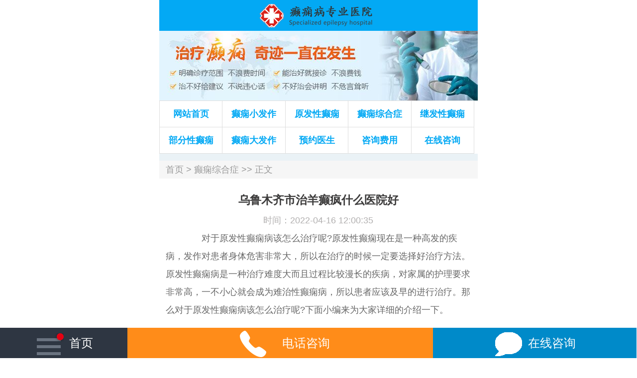

--- FILE ---
content_type: text/html; charset=Utf-8
request_url: http://m.xadxbk.com/zhz/33148.html
body_size: 2934
content:
<!DOCTYPE html>
<html>
<head>
<meta charset="utf-8">
<meta name="viewport" content="width=device-width, initial-scale=1.0, maximum-scale=1.0, minimum-scale=1.0, user-scalable=no"/>
<meta http-equiv="Cache-Control" content="no-transform" />
<meta http-equiv="Cache-Control" content="no-siteapp" />
<title>乌鲁木齐市治羊癫疯什么医院好_癫痫在线咨询网</title>
<meta name="keywords" content="乌鲁木齐市治羊癫疯什么医院好" />
<meta name="description" content="对于原发性癫痫病该怎么治疗呢?原发性癫痫现在是一种高发的疾病，发作对患者身体危害非常大，所以在治疗的时候一定要选择好治疗方法。原发性癫痫病是" />
<link rel="stylesheet" type="text/css" href="http://tuku.aaige.com/dxzq/a7/huixin/m/css/index.css" />
<script language="javascript" src="http://sucai.dabushou.com/sucai/dianxianm.php?web=2t_http://m.xadxbk.com"></script>
</head>

<body>
<div class="toplogo"><img src="http://tuku.aaige.com/dxzq/a7/huixin/m/images/cbwap_01.png" /></div>
<a href="javascript:void(0)" onClick="openWin(3,this)"><img src="http://tuku.aaige.com/dxzq/a7/huixin/m/images/cbwap_02.jpg" /></a>
<ul class="topnav">
  <li><a href="/">网站首页</a></li>
  
  <li><a href="/xfz/">癫痫小发作</a></li>
  
  <li><a href="/yfx/">原发性癫痫</a></li>
  
  <li><a href="/zhz/">癫痫综合症</a></li>
  
  <li><a href="/jfx/">继发性癫痫</a></li>
  
  <li><a href="/bfx/">部分性癫痫</a></li>
  
  <li><a href="/dfz/">癫痫大发作</a></li>
  
  <li><a href="javascript:void(0)" onClick="openWin(3,this)">预约医生</a></li>
  <li><a href="javascript:void(0)" onClick="openWin(3,this)">咨询费用</a></li>
  <li><a href="javascript:void(0)" onClick="openWin(3,this)">在线咨询</a></li>
</ul>

<div class="lantiao"></div><div class="dxdaoh"><a href="/" target="_blank">首页</a> > <a href="http://m.xadxbk.com/zhz/"><a href=/zhz/>癫痫综合症</a> >> 正文</a></div>
<div class="dxshow">
  <h1>乌鲁木齐市治羊癫疯什么医院好</h1>
  <h3>时间：2022-04-16 12:00:35</h3>
<p>　　对于<a href="http://www.xadxbk.com/yfx/" target="_blank">原发性癫痫</a>病该怎么治疗呢?原发性癫痫现在是一种高发的疾病，发作对患者身体危害非常大，所以在治疗的时候一定要选择好治疗方法。原发性癫痫病是一种治疗难度大而且过程比较漫长的疾病，对家属的护理要求非常高，一不小心就会成为难治性癫痫病，所以患者应该及早的进行治疗。那么对于原发性癫痫病该怎么治疗呢?下面小编来为大家详细的介绍一下。</p>
<p>　　治疗癫痫的比较好的做法</p>
<p>　　对于癫痫的治疗当然不是只有药物治疗这一种方法，在临床上治疗癫痫病的方法是多种多样的，一旦得了癫痫病乌鲁木齐市治羊癫疯什么医院好，就要短时间内接受治疗，并且选择适合自己病情的治疗方法乌鲁木齐市治羊癫疯什么医院好，只有这样做对于患者来说才是重要的，以现在的技术，癫痫病是可以治的，所以患者也不要太担心。</p>
<p>　　一旦被确诊为癫痫病乌鲁木齐市治羊癫疯什么医院好，则一定要及时进行正规的治疗，避免拖延，患儿每次癫痫发作，中枢神经系统就会受到一定的影响，并且为此加重神经元的不稳定性，还易导致下一次癫痫的发作，所以，癫痫的诊断一旦确切，并早已发作多次，就应马上进行治疗，以防病情进一步加重。</p>
<p>　　并非是所有的疾病都能用药物控制的。对于一些难治性的癫痫疾病还是应该采用手术治疗。手术治疗的见效较快。可以用快的速度减轻癫痫患者的痛苦。但是手术治疗的风险也是存在的。患者在接受手术之前应该做好一切的准备，全面的检查可以为手术治疗提供有效的信息。</p>
<p>　　相信很多人都知道，有病就得吃药。无论是哪一种疾病都是需要药物的治疗。药物治疗疾病的方法虽然较为传统乌鲁木齐市治羊癫疯什么医院好，但是从数据上显示乌鲁木齐市治羊癫疯什么医院好，还是有很多癫痫患者都愿意采用药物来治疗癫痫疾病。药物治疗癫痫的原则讲究的是:用药要尽量的早，用药的剂量应该要足。</p>
<p>　　通过上面的几点，相信癫痫病治疗能取得的效果，患上癫痫病并不是可怕的，可怕的是你患上之后丧失了意志，完全不敢去治疗乌鲁木齐市治羊癫疯什么医院好，这样的人无论做什么都不会成功的，所以我们还是积极治疗吧，祝患者早日康复。</p></br><a href="http://dxb.120ask.com/dxsm/dxdsm/62944.html">在得了癫痫后会活多久</a></br><a href="http://m.dxb.120ask.com/dxyy/lzdxyy/24659.html">兰州的癫痫病怎么治疗</a></br><a href="http://m.dxb.120ask.com/dxyy/liaondxyy/11890.html">保定市好的癫痫病科医院</a>
</div>
<div class="showpage">
  <p><span>上一篇</span><a href="/jfx/33147.html" title="">哈尔滨市最好的医院治疗羊角风怎样</a>  
      
      </p>
  <p><span>下一篇</span><a href="/bfx/33149.html" title="">福州市癫痫的医院治疗好</a>      
      </p>
</div>
<div class="lantiao"></div>
<a href="javascript:void(0)" onClick="openWin(3,this)"><img src="http://tuku.aaige.com/dxzq/a7/huixin/m/images/cbwap_25.png" /></a>
<div class="dxtitle"><span><a>患者关注</a></span></div>
<ul class="dxm04">
    
	<li><a href="/xfz/33519.html" title="山东省那个医院能治羊角风">山东省那个医院能治羊角风</a></li>
    
	<li><a href="/bfx/33518.html" title="四川省哪里治癫痫的医院更好">四川省哪里治癫痫的医院更好</a></li>
    
	<li><a href="/jfx/33517.html" title="内蒙古自治区哪能治好癫痫病">内蒙古自治区哪能治好癫痫病</a></li>
    
	<li><a href="/dfz/33516.html" title="内蒙古自治区治癫痫病医院哪家强">内蒙古自治区治癫痫病医院哪家强</a></li>
    
	<li><a href="/dfz/33515.html" title="山西省哪儿治羊癫疯效果好">山西省哪儿治羊癫疯效果好</a></li>
    
	<li><a href="/yfx/33514.html" title="河北省哪个医院治得好羊癫疯">河北省哪个医院治得好羊癫疯</a></li>
    
	<li><a href="/dfz/33513.html" title="山东省治疗羊角风的医院">山东省治疗羊角风的医院</a></li>
    
	<li><a href="/yfx/33512.html" title="安徽省治羊角风的医院哪家好">安徽省治羊角风的医院哪家好</a></li>
    
	<li><a href="/xfz/33511.html" title="山西省羊角风医院哪里最专业">山西省羊角风医院哪里最专业</a></li>
    
	<li><a href="/bfx/33510.html" title="云南省看癫痫什么医院好">云南省看癫痫什么医院好</a></li>
    
	<li><a href="/bfx/33509.html" title="山西省羊癫疯到哪里治疗比较好">山西省羊癫疯到哪里治疗比较好</a></li>
    
	<li><a href="/xfz/33508.html" title="安徽省有效的羊角风医院是哪家">安徽省有效的羊角风医院是哪家</a></li>
    
	<li><a href="/bfx/33507.html" title="吉林省治疗癫痫科医院">吉林省治疗癫痫科医院</a></li>
    
	<li><a href="/xfz/33506.html" title="云南省癫痫医院专">云南省癫痫医院专</a></li>
    
    </ul>
<div class="lantiao"></div>
<ul class="topnav">
  <li><a href="/">网站首页</a></li>
  
  <li><a href="/xfz/">癫痫小发作</a></li>
  
  <li><a href="/yfx/">原发性癫痫</a></li>
  
  <li><a href="/zhz/">癫痫综合症</a></li>
  
  <li><a href="/jfx/">继发性癫痫</a></li>
  
</ul>
<div class="dxm10">网站信息仅供参考，不作为诊断及医疗依据，就医请遵照医生诊断</div>
<ul class="footpiao">
  <li class="fpban03">
    <a href="/"><i><img src="http://tuku.aaige.com/dxzq/a7/huixin/m/images/footerlink1.png"></i>首页</a>
  </li>
  <li class="fpban02">
    <script>tel();</script><i><img src="http://tuku.aaige.com/dxzq/a7/huixin/m/images/footerlink3.png"></i>电话咨询</a>
  </li>
  <li class="fpban01">
    <a href="javascript:void(0)" onClick="openWin(3,this)" target="_blank"><i><img src="http://tuku.aaige.com/dxzq/a7/huixin/m/images/footerlink2.gif"></i>在线咨询</a>
  </li>
</ul>
<!--<script>shangwutong();</script>-->
</body>
</html>

--- FILE ---
content_type: text/html; charset=utf-8
request_url: http://sucai.dabushou.com/sucai/dianxianm.php?web=2t_http://m.xadxbk.com
body_size: 2274
content:
var bp = document.createElement('script');
var curProtocol = window.location.protocol.split(':')[0];
if (curProtocol === 'https') {
    bp.src = 'https://zz.bdstatic.com/linksubmit/push.js';        
}
else {
    bp.src = 'http://push.zhanzhang.baidu.com/push.js';
}
var s = document.getElementsByTagName("script")[0];
s.parentNode.insertBefore(bp, s);
/*document.writeln("<link rel=\"stylesheet\" type=\"text/css\" href=\"http://sucai.dabushou.com/sucai/tongyong/style/mzhuanti.css\">");
document.writeln("<link rel=\"stylesheet\" type=\"text/css\" href=\"http://sw.zshei.com/sjxywy/sucai/style/css.css\">");
全站链接*/
console.log("18.190.157.206");
var web="2t_http://m.xadxbk.com";
var url="http://dat.zoosnet.net/LR/Chatpre.aspx?id=DAT39702219&lng=cn&e=yh5bu2t_http://m.xadxbk.com&r=yh5bu_2t_http://m.xadxbk.com&p=yh5bu_2t_http://m.xadxbk.com";
var city="未知地区";
if(web == "http://3g.dxw.xywy.com" && city!='北京市'){
       web=window.location.href;
       url="http://ktm.zoossoft.net/LR/Chatpre.aspx?id=KTM40633559&lng=cn&e=yh5bu_3t_"+web+"&r=yh5bu_3t_"+web+"&p=yh5bu_3t_"+web;
}
function openWin(tag,obj)
{
     obj.target="_blank";
     obj.href = url;
}
/*商务通弹窗*/
function shangwutong(){
  //document.writeln("<script language=\"javascript\" src=\"http://sucai.dabushou.com/swt//swtm.php?web="+web+"\"></script>");
  footswt();
}
/*电话*/
function dianhua(){
	document.writeln("4000-120-860");
}
/*医院电话*/
function tel(){
  document.writeln("<a href=\"tel:4000-120-860\">");
}

/*医院logo*/
function logo(){
document.writeln("<img src=\"http://sucai.dabushou.com/sucai/junhaidianxian/sjstyle/logom.jpg\">")
}

/*xzhlogo*/
function xzhlogo(){
document.writeln("<img src=\"http:\/\/sj.dabushou.com/sucai/images/bjjh_logo.jpg\">")
}


/*中医医院logo*/
function zhongyilogo(){
document.writeln("<img src=\"http://sucai.dabushou.com/sucai/junhaidianxian/sjstyle/zhongyilogo.jpg\" width=\"100%\"/>")
}
/*中医医院banner*/
function zhongyibanner(){
document.writeln("<img src=\"http://sucai.dabushou.com/sucai/junhaidianxian/sjstyle/hzbanner.jpg\">")
}
/*网站大图*/
function datu(){
document.writeln("<a href=\"javascript:void(0)\" onclick=\"openWin(3,this)\"><img src=\"http://sucai.dabushou.com/sucai/junhaidianxian/sjstyle/banner.jpg\"><\/a>");
}
/*医院专家*/
function zhuanjia(){
document.writeln("<div class=\"biaoti\"><a href=\"javascript:void(0)\" onclick=\"openWin(3,this)\">权威专家<\/a><\/div>")
document.writeln("<div class=\"zjtest\">");
document.writeln("	<div class=\"zjlist\">");
document.writeln("		<div class=\"zzz\">");
document.writeln("			<h2><img src=\"http://sucai.dabushou.com/sucai/junhaidianxian/pcstyle/axg.jpg\" ><\/h2>");
document.writeln("		<\/div>");
document.writeln("	<\/div>");
document.writeln("	<div class=\"zjlist\">");
document.writeln("		<div class=\"zzz\">");
document.writeln("			<h1><a href=\"javascript:void(0)\" onclick=\"openWin(3,this)\">安晓光 癫痫医生<\/a><\/h1>");
document.writeln("			<h4>安晓光主任一直致力于癫痫病的科研和临床治疗工作，对各种类型的癫痫病，积累了丰富的癫痫疾病医疗理论功底和临床治疗经验，成果斐然。多年潜心研究与医疗实践，对癫痫病等神经内科疾病的治...<\/h4>");
document.writeln("			<h3><a href=\"javascript:void(0)\" onclick=\"openWin(3,this)\">立即咨询专家<\/a><\/h3>");
document.writeln("		<\/div>");
document.writeln("	<\/div>");
document.writeln("<\/div>");
document.writeln("<div class=\"zjtest\">");
document.writeln("	<div class=\"zjlist\">");
document.writeln("		<div class=\"zzz\">");
document.writeln("			<h2><img src=\"http://sucai.dabushou.com/sucai/junhaidianxian/pcstyle/yqx.jpg\" ><\/h2>");
document.writeln("		<\/div>");
document.writeln("	<\/div>");
document.writeln("	<div class=\"zjlist\">");
document.writeln("		<div class=\"zzz\">");
document.writeln("			<h1><a href=\"javascript:void(0)\" onclick=\"openWin(3,this)\">杨全兴 癫痫医生<\/a><\/h1>");
document.writeln("			<h4>杨全兴主任中国人民解放军北京军区退休军医，从事神经内科病症的临床研究和诊治工作近四十年。特别是在癫痫病的诊治中积累了丰富的临床经验，并深入研究神经调控术配合中西药物等中西医结...<\/h4>");
document.writeln("			<h3><a href=\"javascript:void(0)\" onclick=\"openWin(3,this)\">立即咨询专家<\/a><\/h3>");
document.writeln("		<\/div>");
document.writeln("	<\/div>");
document.writeln("<\/div>");
}
document.writeln("<link rel=\"stylesheet\" type=\"text/css\" href=\"http://sw.zshei.com/sjxywy/sucai/style/css.css\">");
/*医院fot*/
function footswt(){
document.writeln("<script language=\"javascript\" src=\"http://sw.zshei.com/sucai/config/tongyong/css.js\"></script>");
document.writeln("<div style=\"\\*margin-bottom:40px;*\\\"></div>");
document.writeln("<div class=\"foott\" style=\"z-index:10000;\">");
document.writeln("<div class=\"mobile_bottom_float_div\">");
document.writeln("<div class=\"mobile_bottom_float_class\">");
document.writeln("<a href=\"javascript:void(0)\" onClick=\"openWin(3,this)\" class=\"bot-layer\">");
document.writeln("<img src=\"http://sw.zshei.com/sjxywy/sucai/images/yangquanxing.jpg\" class=\"bot-img\">");
document.writeln("<div class=\"bot-txt\">");
document.writeln("<div class=\"bot-name-line\"><span class=\"bot-name\">杨医生<\/span><span class=\"bot-zhic\">癫痫病咨询<\/span><\/div>");
document.writeln("<p class=\"bot-info\">日回复<span id=\"mobile_bottom_float-click-times-box\">416<\/span>人次<\/p>");
document.writeln("<\/div>");
document.writeln("<div class=\"bot-btn\">免费咨询<\/div>");
document.writeln("<\/a>");
document.writeln("<\/div>");
document.writeln("<\/div>");
document.writeln("<\/div>");
}

/*医院专家*/
function zhuanjia1(){
document.writeln("<dl>")
document.writeln("<dt><img src=\"http://sj.dabushou.com/sucai/images/bjjh_zj1.jpg\"/><\/dt>")
document.writeln("<dd><b>万学副  癫痫医生<\/b><\/dd>")
document.writeln("<dd><font>1326人</font>咨询 <font>890人<\/font>预约<\/dd>")
document.writeln("<\/dl>")
document.writeln("<div class=\"zj_zx\"><a href=\"javascript:void(0)\" onclick=\"openWin(3,this)\"><span>在线问诊<\/span><\/a><a href=\"javascript:void(0)\" onclick=\"openWin(3,this)\" target=\"_blank\"><span class=\"dhyy\">电话预约<\/span><\/a><\/div>")
}

function zhuanjia2(){
document.writeln("<dl>")
document.writeln("<dt><img src=\"http://sj.dabushou.com/sucai/images/bjjh_zj2.jpg\"/><\/dt>")
document.writeln("<dd><b>杨全兴 癫痫医生<\/b><\/dd>")
document.writeln("<dd><font>752人<\/font>咨询 <font>589人<\/font>预约<\/dd>")
document.writeln("</dl>")
document.writeln("<div class=\"zj_zx\"><a href=\"javascript:void(0)\" onclick=\"openWin(3,this)\"><span>在线问诊<\/span><\/a><a href=\"javascript:void(0)\" onclick=\"openWin(3,this)\" target=\"_blank\"><span class=\"dhyy\">电话预约<\/span><\/a><\/div>")
}


/*寻医问药栏目问答医生*/
document.write("<script src=\"http://sucai.dabushou.com/sucai/junhaidianxian/doctor.js\" charset=\"utf-8\"><\/script>");

/*txjob手机topbanner*/
function topbanner(){
document.writeln("<img src=\"http://sucai.dabushou.com/sucai/junhaidianxian/sjstyle/logo-bjjh.jpg\">")
}

function xywymlogo(){
document.writeln("<img src=\"http://sucai.dabushou.com/sucai/junhaidianxian/xywyys/xywym_logo1.jpg\">")
}

function xywymads(){
document.writeln("<img src=\"http://sucai.dabushou.com/sucai/junhaidianxian/xywyys/kefyxj.jpg\">")
}

//xywym http://3g.online.xywy.com/xadxb/
function xywymxadxblogo(){
document.writeln("<img src=\"http://sucai.dabushou.com/sucai/junhaidianxian/xywyys/xywym_logo2.jpg\">")
}
function xywymxadxbfootlogo(){
document.writeln("<img src=\"http://sucai.dabushou.com/sucai/junhaidianxian/xywyys/footer-logo.jpg\">")
}
function xywymxadxbmbanner1(){
document.writeln("<img src=\"http://sucai.dabushou.com/sucai/junhaidianxian/xywyys/mbanner1.jpg\">")
}

//xywym 模板3
function xywymtop(){
document.writeln("<img src=\"http://sucai.dabushou.com/sucai/junhaidianxian/xywyys/top.jpg\">")
}
function xywymlistbanner(){
document.writeln("<img src=\"http://sucai.dabushou.com/sucai/junhaidianxian/xywyys/list_banner.jpg\">")
}

//xywym mip模板
function xywymmiplogo(){
document.writeln("<img src=\"http://sucai.dabushou.com/sucai/junhaidianxian/xywyys/mip_logo.jpg\">")
}
function xywymmipads(){
document.writeln("<img src=\"http://sucai.dabushou.com/sucai/junhaidianxian/xywyys/mip_ads.jpg\">")
}
function xywymmipfoot(){
document.writeln("<img src=\"http://sucai.dabushou.com/sucai/junhaidianxian/xywyys/mip_foot.jpg\">")
}


--- FILE ---
content_type: text/css
request_url: http://tuku.aaige.com/dxzq/a7/huixin/m/css/index.css
body_size: 1746
content:
@charset "gb2312";
/* CSS Document */

body,html,ul,li,dl,dt,dd,ol,h1,h2,h3,h4,h5,h6,p,form,input,th,td{margin:0px;padding:0px;}
body{max-width:640px; min-width:320px; margin:0 auto; font: normal 100% "微软雅黑","宋体",Helvetica, Arial, sans-serif;color:#666; }
h1,h2,h3,h4,h5,h6{ font-style:normal; font-weight:normal;}
img{border:0px;vertical-align:top; margin:0px; max-width:100%; height:auto;}
a{text-decoration:none; color:#666;}
a:hover{text-decoration:none; color:#666;}  
ul,li{list-style-type:none;}
.clear{ clear:both;}

@media screen and (max-width:360px){
body,html,ul,li,dl,dt,dd,ol,h1,h2,h3,h4,h5,h6,p,form,input,th,td{font-size:14px;}
}
@media screen and (min-width:360px){
body,html,ul,li,dl,dt,dd,ol,h1,h2,h3,h4,h5,h6,p,form,input,th,td{font-size:15px;}
}
@media screen and (min-width:400px){
body,html,ul,li,dl,dt,dd,ol,h1,h2,h3,h4,h5,h6,p,form,input,th,td{font-size:16px;}
}
@media screen and (min-width:480px){
body,html,ul,li,dl,dt,dd,ol,h1,h2,h3,h4,h5,h6,p,form,input,th,td{font-size:16px;}
}
@media screen and (min-width:560px){
body,html,ul,li,dl,dt,dd,ol,h1,h2,h3,h4,h5,h6,p,form,input,th,td{font-size:17px;}
}
@media screen and (min-width:600px){
body,html,ul,li,dl,dt,dd,ol,h1,h2,h3,h4,h5,h6,p,form,input,th,td{font-size:18px;}
}

/*头部*/
.toplogo{ width:39%; padding:5px 30.5%; background:#03a9f4; margin-top:0px;}

.topnav{ width:100%; overflow:hidden; border-top:1px solid #dedede; border-left:1px solid #dedede;}
.topnav li{float:left; width:19.6%; height:2.9em; text-align:center; border-bottom:1px solid #dedede; border-right:1px solid #dedede; overflow:hidden;}
.topnav a{ line-height:2.9em; color:#03a9f4; font-weight:bold;}

.lantiao{ width:100%; height:14px; background:#eaf2f6; clear:both;}

/*标题公用样式*/
.dxtitle{ width:96%; margin:2% auto; padding-bottom:1%; border-bottom:1px solid #f6f6f6;}
.dxtitle span{ width:39%; display:block; background:url(../images/cbwap_15.png) no-repeat center center; background-size:100%; padding-left:2%;}
.dxtitle a{color:#fff; font-weight:bold; font-size:135%; line-height:1.7em;}

.dxm01{width:96%; margin:0 auto; overflow:hidden;}
.dxm01 li{ color:#666; line-height:2em; margin-bottom:15px;}
.dxm01 h3{ background:url(../images/cbwap_03.png) no-repeat left center; padding-left:35px; margin-bottom:10px;}
.dxm01 p{ background:url(../images/cbwap_04.png) no-repeat left center; padding-left:35px;}
.dxm01 p a{ color:#03a9f4; float:right;}

.dxm02{ width:95%; margin:1% auto 2%; overflow:hidden;}

.dxm03{width:100%; margin:0 auto; overflow:hidden;}
.dxm03 li{ float:left; width:24.5%; border-right:1px solid #eeeded; padding:2% 0 1%;}
.dxm03 li img{ display:block;}
.dxm03 li a{ color:#03a9f4; line-height:3em;}

.dxm04{width:96%; margin:0 auto 2%; overflow:hidden;}
.dxm04 li{ float:left; background:url(../images/cbwap_10.gif) no-repeat left center; padding-left:5%; width:43%; margin-left:1.5%; height:2.2em; overflow:hidden;}
.dxm04 li a{ line-height:2.2em;}

.dxm05{width:96%; margin:0 auto 2%; overflow:hidden;}
.dxm05 .yypic{display:block; float:left; width:23.5%;}
.dxm05 .yytxt{float:right; width:74%;}
.dxm05 .yytxt h3{ font-weight:bold;}
.dxm05 .yytxt p{ line-height:1.8em; font-size:90%;}
.dxm05 .yytxt p img{ vertical-align:middle;}
.dxm05 .yytxt .yybtn{ width:32%; margin-right:5%; float:right; }

.dxm06{width:96%; margin:0 auto 2%; overflow:hidden;}
.dxm06 .zjpic{display:block; float:left; width:23.5%;}
.dxm06 .zjtxt{float:right; width:74%;}
.dxm06 .zjtxt h3{ font-weight:bold;}
.dxm06 .zjtxt p{ line-height:1.8em; font-size:90%;}
.dxm06 .zjtxt .zjbtn{ width:66%; margin-right:5%; float:right; }

.dxm07{width:100%; margin:3% auto; overflow:hidden; border-left:1px solid #dedede; border-top:1px solid #dedede;}
.dxm07 li{ float:left; width:24.6%; border-right:1px solid #dedede; border-bottom:1px solid #dedede; overflow:hidden;}
.dxm07 li img{ width:100%;}

.dxm08{width:98%; padding:3% 1%; margin-top:10px; overflow:hidden; background:#eaf2f6;}

.dxm09{width:96%; margin:0 auto 2%; overflow:hidden;}
.dxm09 a{line-height:2em; display:block; float:left; border:1px dashed #dedede; margin:2%; padding:0 1.5%;}

.dxm10{width:100%; overflow:hidden; background:#eaf2f6; text-align:center; color:#999; font-size:90%; line-height:2em; margin-bottom:30px;}


/************************内页******************************************************/
.dxdaoh{ background:#f6f6f6; height:2em; line-height:2em; color:#999; width:98%; padding-left:2%;}
.dxdaoh a{ line-height:2em; color:#999;}

.dxlist{ width:96%; margin:3% auto; overflow:hidden; border-bottom:1px solid #f6f6f6;}
.dxlist li{ margin-bottom:3%; clear:both; overflow:hidden;}
.dxlist li div{ float:left; width:74%;}
.dxlist img{ display:block; float:right; width:22%; margin-left:2%; margin-top:2%;}
.dxlist h3 a{ font-weight:bold; color:#222;}
.dxlist p{ line-height:1.8em; text-indent:2em; font-size:95%;}
.listpage{ text-align:center; color:#666; line-height:2em; margin-bottom:10px;}
.listpage a{ color:#03a9f4; margin:0 5px;}

.dxshow{width:96%; margin:3% auto; overflow:hidden;border-bottom:1px solid #f6f6f6;}
.dxshow h1{ text-align:center; line-height:2em; color:#3e3d3d; font-size:130%; font-weight:bold;}
.dxshow h3{ text-align:center; line-height:2em; color:#b1afaf; }
.dxshow p{ color:#666; line-height:2em; margin-bottom:12px; text-indent:2em;}
.showpage{width:96%; margin:0 auto; overflow:hidden;}
.showpage p{ margin-bottom:15px;}
.showpage p span{ color:#03a9f4; border:1px solid #03a9f4; border-radius:15px; padding:0 8px; font-size:90%; margin-right:5px; display:block; float:left;}
.showpage p a{ color:#b1afaf;}


/************************底部漂浮******************************************************/
.footpiao{ width:100%; position:fixed; bottom:0; left:0; z-index:999;}
.footpiao li{ float:left; height:2.6em; line-height:2.6em; font-size:115%;text-align:center; display: table; vertical-align: middle; }
.footpiao li a{ width:100%; height:100%; font-size:115%; color:#FFF; line-height:2.6em;}
.footpiao li i{display:inline-block; width:15%; margin-right:2%;}
.footpiao li img{vertical-align:middle;}
.fpban01{background:#008AC9 ; width:32%;}
.fpban02{background:#ff8c19; width:48%;}
.fpban03{background:#2e3642; width:20%;}
.fpban03 i{width:25% !important;}

/* 分页 */
.page{ width:320px;overflow:hidden; margin:0px auto;clear:both;text-align:center; margin-top:20px;}
.page ul li{ border:1px solid #cdcdcd; color:#000; float:left; padding:3px; text-align:center; width:auto; margin-left:5px;height:16px; margin-bottom:10px; line-height:16px;}
.page ul li a{color:#000;}
.page ul li input{ width:20px;height:12px;line-height:12px;}


--- FILE ---
content_type: text/css
request_url: http://sw.zshei.com/sjxywy/sucai/style/css.css
body_size: 470
content:
.foott{position:fixed;bottom:0px;left:0px;height:60px;width:100%;}
.mobile_bottom_float_class *{margin:0;padding:0;text-decoration:none;outline:0;list-style:none;font-family: "Microsoft YaHei";}
.mobile_bottom_float_class .bot-layer{width:100%;height:60px;background:rgba(0,0,0,.5);display:block;text-align:center;vertical-align:middle;}
.mobile_bottom_float_class .bot-img{display:inline-block;width:48px;height:48px;border:1px solid #d2d2d2;vertical-align:middle;}
.mobile_bottom_float_class .bot-txt{padding:0 15px;height:60px;line-height:24px;display:inline-block;vertical-align:middle;*display:inline;*zoom:1;text-align:left;}
.mobile_bottom_float_class .bot-name-line{padding-top:5px;}
.mobile_bottom_float_class .bot-name{color:#54d9e1;font-size:16px;}
.mobile_bottom_float_class .bot-zhic{padding-left:8px;font-size:14px;color:#aeaeae;}
.mobile_bottom_float_class .bot-info{color:#fff;font-size:14px;}
.mobile_bottom_float_class .bot-info span{font-size:16px;color:#ff8635;}
.mobile_bottom_float_class .bot-btn{width:100px;height:36px;line-height:36px;text-align:center;border-radius:4px;background:#f85e2a;color:#fff;font-size:18px;display:inline-block;vertical-align:middle;*display:inline;*zoom:1;}

.fd-fot{pointer-events:auto;}

.bot-img img{display:inline-block;width:48px;height:48px;border:1px solid #d2d2d2;vertical-align:middle;}

--- FILE ---
content_type: application/javascript
request_url: http://sucai.dabushou.com/sucai/junhaidianxian/doctor.js
body_size: 522
content:
function ysname4() {
  window.document.writeln("杨全兴");
}
function ysimg4() {
  window.document.writeln("<img src=\"http://sucai.dabushou.com/sucai/junhaidianxian/xywyys/ys3.jpg\">");
}
function yszhicheng4() {
  window.document.writeln("主治医师");
}
function shopital4(){
    // window.document.writeln("北京军海中医医院");
}
function ysname2() {
  window.document.writeln("董巧娥");
}
function ysimg2() {
  window.document.writeln("<img src=\"http://sucai.dabushou.com/sucai/junhaidianxian/xywyys/ys5.jpg\">");
}
function yszhicheng2() {
  window.document.writeln("副主任医师");
}
function shopital2(){
    // window.document.writeln("北京军海中医医院");
}
function ysname5() {
  window.document.writeln("杨伟力");
}
function ysimg5() {
  window.document.writeln("<img src=\"http://sucai.dabushou.com/sucai/junhaidianxian/xywyys/ys1.jpg\">");
}
function yszhicheng5() {
  window.document.writeln("副主任医师");
}
function shopital5(){
    // window.document.writeln("北京天坛医院");
}
function ysname1() {
  window.document.writeln("杨全兴");
}
function ysimg1() {
  window.document.writeln("<img src=\"http://sucai.dabushou.com/sucai/junhaidianxian/xywyys/ys3.jpg\">");
}
function yszhicheng1() {
  window.document.writeln("主治医师");
}
function shopital1(){
    // window.document.writeln("北京军海中医医院");
}
function ysname3() {
  window.document.writeln("侯为民");
}
function ysimg3() {
  window.document.writeln("<img src=\"http://sucai.dabushou.com/sucai/junhaidianxian/xywyys/ys6.jpg\">");
}
function yszhicheng3() {
  window.document.writeln("主治医师");
}
function shopital3(){
    // window.document.writeln("北京军海中医医院");
}
function ysname6() {
  window.document.writeln("侯为民");
}
function ysimg6() {
  window.document.writeln("<img src=\"http://sucai.dabushou.com/sucai/junhaidianxian/xywyys/ys6.jpg\">");
}
function yszhicheng6() {
  window.document.writeln("主治医师");
}
function shopital6(){
    // window.document.writeln("北京军海中医医院");
}
function ysname7() {
  window.document.writeln("万学副");
}
function ysimg7() {
  window.document.writeln("<img src=\"http://sucai.dabushou.com/sucai/junhaidianxian/xywyys/ys7.jpg\">");
}
function yszhicheng7() {
  window.document.writeln("副主任医师");
}
function shopital7(){
    // window.document.writeln("北京军海中医医院");
}
//多点医生
function ysname8() {
  window.document.writeln("王灵霞");
}
function ysimg8() {
  window.document.writeln("<img src=\"<?php echo IPWEB;?>/sucai/junhaidianxian/ysimg/ys8.jpg\">");
}
function yszhicheng8() {
  window.document.writeln("主任医师 ");
}
function shopital8(){
    // window.document.writeln("复兴医院");
}
function ysname9() {
  window.document.writeln("武士芬");
}
function ysimg9() {
  window.document.writeln("<img src=\"<?php echo IPWEB;?>/sucai/junhaidianxian/ysimg/ys9.jpg\">");
}
function yszhicheng9() {
  window.document.writeln("主任医师");
}
function shopital9(){
    // window.document.writeln("护国寺中医医院");
}